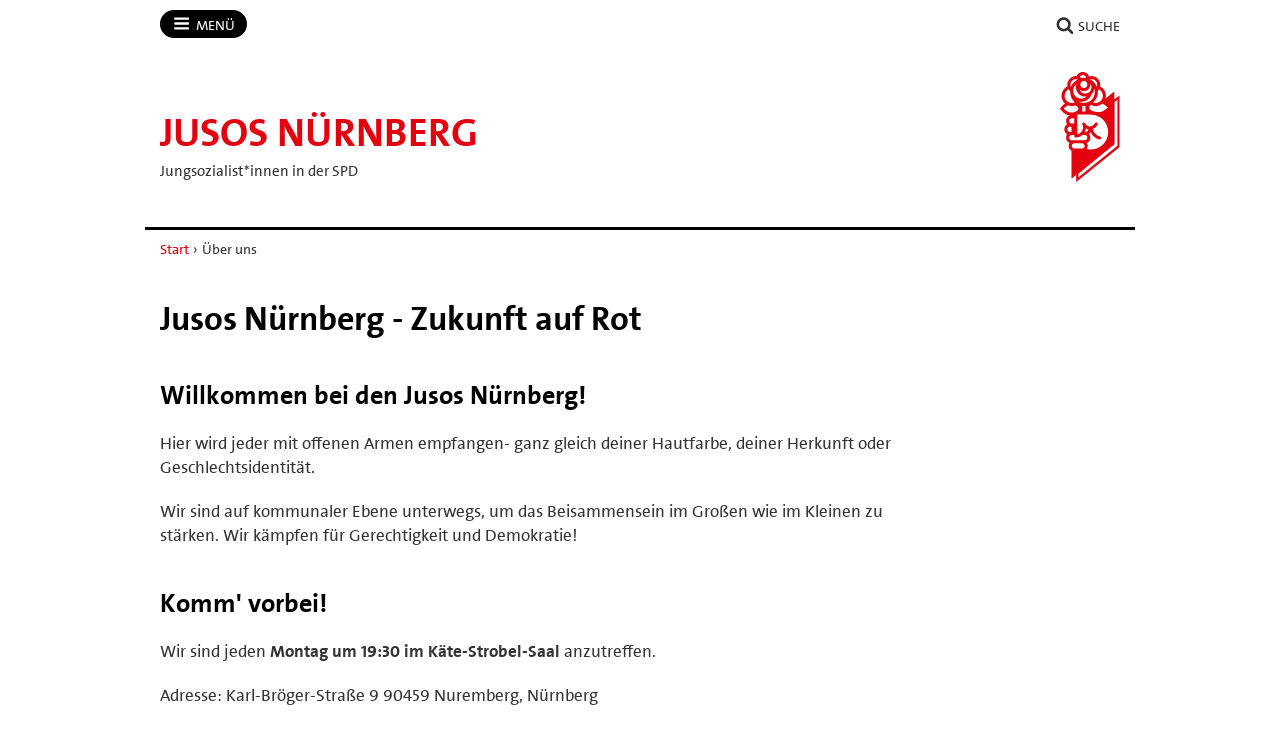

--- FILE ---
content_type: image/svg+xml
request_url: https://jusos-nuernberg.de/workspace/assets/default/img/logos/standards/br/logo-jusos-bayern-2022-nur-rose.svg
body_size: 3536
content:
<?xml version="1.0" encoding="utf-8"?>
<!-- Generator: Adobe Illustrator 27.1.0, SVG Export Plug-In . SVG Version: 6.00 Build 0)  -->
<svg version="1.1" id="Ebene_1" xmlns="http://www.w3.org/2000/svg" xmlns:xlink="http://www.w3.org/1999/xlink" x="0px" y="0px"
	 viewBox="0 0 145.7 265.8" style="enable-background:new 0 0 145.7 265.8;" xml:space="preserve">
<style type="text/css">
	.st0{fill:none;stroke:#E3000F;stroke-width:5.5899;}
	.st1{fill:none;}
	.st2{fill:#E3000F;}
</style>
<g>
	<g>
		<polygon class="st0" points="130.1,71.1 130.1,172.7 42.3,244 42.3,260 142.9,180 142.9,62 		"/>
	</g>
	<g>
		<path class="st1" d="M85,48.3c0-2.8-0.4-5.4-1.2-8c-0.7,4.7-2.9,9.1-6.3,12.5c-0.1,0.1-0.2,0.2-0.4,0.3c-1.2,4-3.4,7.8-6.6,10.9
			c-5.2,5.2-12.1,7.8-18.9,7.8c-2,0-4-0.3-6-0.7c10.1,5.7,23.1,4.3,31.7-4.2C82.3,62,85,55.4,85,48.3z"/>
		<path class="st1" d="M52,24c-3.4,3.4-3.4,8.9,0,12.2c3.4,3.4,8.9,3.4,12.2,0c3.4-3.4,3.4-8.9,0-12.2c-1.7-1.7-3.9-2.5-6.1-2.5
			C56,21.5,53.7,22.3,52,24z"/>
		<path class="st1" d="M61.6,52c4.1,0,7.9-1.6,10.7-4.4c2.9-2.9,4.4-6.7,4.4-10.7c0-3.1-0.9-6.1-2.7-8.6c0.1,0.6,0.1,1.2,0.1,1.8
			c0,4.3-1.7,8.3-4.7,11.3c-3.1,3.1-7.2,4.7-11.3,4.7c-3.9,0-7.9-1.5-10.9-4.3c0.7,2.1,1.9,4.1,3.6,5.8C53.7,50.5,57.5,52,61.6,52z"
			/>
		<path class="st1" d="M80.8,73.7c6.3,2.5,13.7,1.2,18.7-3.9c3.3-3.3,5.1-7.7,5.1-12.3c0-4.7-1.8-9-5.1-12.3
			c-1.4-1.4-2.9-2.4-4.5-3.3c-0.8,1.2-1.7,2.4-2.7,3.5c0.1,1,0.1,1.9,0.1,2.9c0,9-3.5,17.5-9.9,23.9C82,72.7,81.4,73.2,80.8,73.7z"
			/>
		<path class="st1" d="M82.5,24.5c3.3,3.3,5.7,7.1,7.4,11.2c1.8-4.8,0.8-10.5-3.1-14.4c-2.6-2.6-6.1-4-9.6-4c-1.3,0-2.5,0.2-3.7,0.5
			c0.5,0.3,1,0.7,1.5,1C77.7,20.3,80.3,22.2,82.5,24.5z"/>
		<path class="st1" d="M54.2,95.4h8.1V81.8C61.1,82,59.9,82,58.7,82c-1.5,0-3-0.1-4.5-0.3V95.4z"/>
		<path class="st1" d="M40.3,29.3c-0.9,0.6-1.7,1.3-2.5,2.1c-3.7,3.7-5.7,8.5-5.7,13.7c0,5.2,2,10.1,5.7,13.7
			c3.7,3.7,8.5,5.7,13.7,5.7c5.1,0,9.8-1.9,13.5-5.4c-1.1,0.2-2.3,0.3-3.5,0.3c-6,0-11.7-2.3-15.9-6.6c-4.3-4.3-6.6-9.9-6.6-15.9
			C39,34.3,39.5,31.7,40.3,29.3z"/>
		<path class="st1" d="M58.2,14.1c0.9,0,1.9,0.1,2.8,0.3c0.2,0,0.4,0,0.6,0c0.9,0,1.8,0.1,2.7,0.2c-0.3-1.7-1.1-3.3-2.4-4.6
			c-3.4-3.4-8.9-3.4-12.2,0c-0.7,0.7-1.1,1.4-1.6,2.2c1.6,0.8,3.1,1.8,4.5,3C54.4,14.5,56.2,14.1,58.2,14.1z"/>
		<path class="st1" d="M27.9,144.7V132h-3.7c-3.5,0-6.4,2.9-6.4,6.4c0,3.5,2.9,6.4,6.4,6.4H27.9z"/>
		<path class="st1" d="M44.9,88.5c0-2.8-2.9-5.9-7.6-7.8c-2.8,1-5.7,1.6-8.6,1.6c-3.1,0-6.2-0.6-9.1-1.7c-4.4,2.1-8.1,5.7-10.2,8
			c3.1,3.4,9.8,9.7,17.2,9.7C37.4,98.3,44.9,93.2,44.9,88.5z"/>
		<path class="st1" d="M36.1,73.3c-0.4-0.4-0.8-0.7-1.2-1.1c-6.7-6.7-10-15.5-9.8-24.3c-0.1-0.5-0.1-1-0.1-1.5
			c-0.3-0.2-0.5-0.5-0.8-0.7c-1.2-1.2-2.1-2.4-3-3.8c-1.8,0.8-3.4,2-4.8,3.4C9.5,52,9.5,63,16.3,69.8C21.7,75.2,29.6,76.3,36.1,73.3
			z"/>
		<path class="st1" d="M28,124.6h6.7V112h-6.2c-3.5,0-6.4,2.9-6.4,6.4C22.2,121.7,24.8,124.4,28,124.6z"/>
		<path class="st1" d="M32.7,26.2c1-1,2.1-1.9,3.3-2.7c2.4-2.2,4.9-3.9,7.7-5.3c-1.5-0.6-3.1-0.9-4.7-0.9c-3.5,0-6.9,1.3-9.6,4
			c-4,4-5,9.9-2.9,14.8C27.7,32.5,29.8,29.1,32.7,26.2z"/>
		<path class="st2" d="M132.5,47.1l-21.4,17c0.6-2.1,0.9-4.3,0.9-6.6c0-6.6-2.6-12.8-7.3-17.5c-2.1-2.1-4.5-3.7-7-4.9
			c1.4-6.7-0.5-13.9-5.7-19.1c-5.7-5.7-13.9-7.4-21.1-5.1c-0.8-2.3-2.1-4.5-3.9-6.3c-6.2-6.2-16.4-6.2-22.7,0
			c-1.6,1.6-2.7,3.4-3.5,5.4c-6-0.6-12.2,1.4-16.8,6c-5.1,5.1-7,12.3-5.7,18.9c-2.7,1.2-5.2,2.9-7.3,5c-9.7,9.7-9.7,25.4,0,35.1
			c0.4,0.4,0.8,0.8,1.3,1.2C6,80.4,1.9,86,1.6,86.4L0,88.5l1.6,2.2c0.4,0.6,9.7,13.1,22.2,14.7c-5.3,1.9-9,7-9,12.9
			c0,3,1,5.8,2.7,8.1c-4.2,2.4-7,6.8-7,11.9c0,5.2,2.9,9.7,7.1,12c-1.7,2.3-2.8,5.1-2.8,8.2c0,5.8,3.6,10.7,8.6,12.7
			c-1.3,2.1-2.1,4.6-2.1,7.3c0,3.7,1.4,7.1,4,9.7c0.8,0.8,1.7,1.5,2.6,2v67.6h0l104.7-83.7L132.5,47.1z M75.2,187.3
			c-3.4,0-6.6-0.4-9.8-1.2c1.4-2.1,2.2-4.7,2.3-7.4c0-2.7-0.7-5.2-2.1-7.4c5-2,8.6-6.9,8.6-12.6c0-3.4-1.2-6.5-3.3-9.1
			c1.5-1.2,2.8-2.6,3.8-4.3c3.5,7.4,10.5,15.3,20.9,17.6c0.3,0.1,0.5,0.1,0.8,0.1c1.7,0,3.2-1.2,3.6-2.9c0.4-2-0.8-3.9-2.8-4.4
			c-8.7-1.9-14.8-9.8-17.1-16.7c-0.1-0.5-0.4-0.9-0.7-1.2c5.1-1.8,9.5-5.4,12.2-10.4c0.9-1.8,0.2-4-1.6-5c-1.8-0.9-4-0.2-5,1.6
			c-2.5,4.8-7.4,7.7-12.8,7.7c-2.9,0-9.4-3.6-10.8-7.3c-0.7-1.9-2.9-2.8-4.8-2.1c-1.9,0.7-2.9,2.9-2.1,4.8c0.4,1.1,1.1,2.2,1.9,3.3
			c0,0.2-0.1,0.5-0.1,0.7v2.1c0,8.6-6.1,15.7-14.1,17.4v-47.7h33.2l0,0c23.3,0.1,42.2,19,42.2,42.3
			C117.5,168.4,98.5,187.3,75.2,187.3z M53.9,185H35c-1.7,0-3.3-0.7-4.5-1.9c-1.2-1.2-1.9-2.8-1.9-4.5c0-3.5,2.9-6.4,6.4-6.4h18.8
			c1.7,0,3.3,0.7,4.5,1.9c1.2,1.2,1.9,2.8,1.8,4.5C60.2,182.2,57.4,185,53.9,185z M62.6,145.1c-0.7-0.1-1.3-0.2-2-0.2
			c1.4-2.6,2.3-5.5,2.7-8.6c1.8,1,3.8,1.8,5.6,2.3c0,0.1,0,0.1,0,0.2C68.9,142.2,66.1,145,62.6,145.1z M45.6,71.2c2,0.4,4,0.7,6,0.7
			c6.9,0,13.7-2.6,18.9-7.8c3.2-3.2,5.4-6.9,6.6-10.9c0.1-0.1,0.2-0.2,0.4-0.3c3.4-3.4,5.6-7.8,6.3-12.5c0.8,2.6,1.2,5.2,1.2,8
			c0,7-2.7,13.7-7.7,18.6C68.7,75.5,55.7,76.9,45.6,71.2z M62.2,81.8v13.6h-8.1V81.7c1.5,0.2,3,0.3,4.5,0.3
			C59.9,82,61.1,82,62.2,81.8z M103.2,76.5c5.9,2.4,10.7,6.7,13.4,9.3C112.7,89.7,104.1,97,94.5,97c-13.8,0-23.4-5.9-23.4-11.2
			c0-2.2,1.7-4.5,4.5-6.4c3.6,1.9,7.6,2.9,11.6,2.9C92.9,82.3,98.6,80.4,103.2,76.5z M92.3,45.4c1.1-1.1,2-2.2,2.7-3.5
			c1.6,0.8,3.2,1.9,4.5,3.3c3.3,3.3,5.1,7.7,5.1,12.3c0,4.7-1.8,9-5.1,12.3c-5.1,5.1-12.5,6.3-18.7,3.9c0.6-0.5,1.2-1,1.7-1.6
			c6.4-6.4,9.9-14.8,9.9-23.9C92.4,47.3,92.4,46.4,92.3,45.4z M77.3,17.3c3.5,0,6.9,1.3,9.6,4c3.9,3.9,4.9,9.6,3.1,14.4
			c-1.7-4.1-4.2-7.9-7.4-11.2c-2.3-2.3-4.8-4.1-7.5-5.6c-0.5-0.4-1-0.7-1.5-1C74.8,17.5,76.1,17.3,77.3,17.3z M64.3,36.3
			c-3.4,3.4-8.9,3.4-12.2,0c-3.4-3.4-3.4-8.9,0-12.2c1.7-1.7,3.9-2.5,6.1-2.5c2.2,0,4.4,0.8,6.1,2.5C67.7,27.4,67.7,32.9,64.3,36.3z
			 M49.6,9.9c3.4-3.4,8.9-3.4,12.2,0c1.3,1.3,2.1,2.9,2.4,4.6c-0.9-0.1-1.8-0.2-2.7-0.2c-0.2,0-0.4,0-0.6,0
			c-0.9-0.2-1.8-0.3-2.8-0.3c-1.9,0-3.8,0.4-5.5,1c-1.4-1.2-2.9-2.2-4.5-3C48.5,11.3,49,10.5,49.6,9.9z M58.2,46.2
			c4.1,0,8.2-1.6,11.3-4.7c3-3,4.7-7,4.7-11.3c0-0.6,0-1.2-0.1-1.8c1.7,2.5,2.7,5.5,2.7,8.6c0,4.1-1.6,7.9-4.4,10.7
			c-2.9,2.9-6.7,4.4-10.7,4.4c-4.1,0-7.9-1.6-10.7-4.4c-1.7-1.7-2.9-3.6-3.6-5.8C50.3,44.7,54.2,46.2,58.2,46.2z M45.6,52.8
			c4.3,4.3,9.9,6.6,15.9,6.6c1.2,0,2.3-0.1,3.5-0.3c-3.6,3.5-8.4,5.4-13.5,5.4c-5.2,0-10.1-2-13.7-5.7c-3.7-3.7-5.7-8.5-5.7-13.7
			c0-5.2,2-10.1,5.7-13.7c0.8-0.8,1.6-1.5,2.5-2.1c-0.8,2.4-1.3,4.9-1.3,7.5C39,42.9,41.4,48.5,45.6,52.8z M29.3,21.3
			c2.6-2.6,6.1-4,9.6-4c1.6,0,3.2,0.3,4.7,0.9c-2.7,1.4-5.3,3.1-7.7,5.3c-1.1,0.8-2.2,1.7-3.3,2.7c-2.9,2.9-4.9,6.3-6.2,9.9
			C24.4,31.2,25.3,25.3,29.3,21.3z M16.3,45.2c1.4-1.4,3-2.5,4.8-3.4c0.8,1.3,1.8,2.6,3,3.8c0.2,0.2,0.5,0.5,0.8,0.7
			c0,0.5,0,1,0.1,1.5c-0.1,8.8,3.2,17.6,9.8,24.3c0.4,0.4,0.8,0.7,1.2,1.1c-6.5,3-14.4,1.9-19.7-3.4C9.5,63,9.5,52,16.3,45.2z
			 M9.4,88.5c2.1-2.3,5.8-5.9,10.2-8c2.9,1.2,6,1.7,9.1,1.7c2.9,0,5.8-0.5,8.6-1.6c4.7,1.9,7.6,5,7.6,7.8c0,4.6-7.5,9.7-18.3,9.7
			C19.2,98.3,12.5,92,9.4,88.5z M28.5,112h6.2v12.7H28c-3.3-0.3-5.8-3-5.8-6.3C22.2,114.8,25,112,28.5,112z M17.8,138.4
			c0-3.5,2.9-6.4,6.4-6.4h3.7v12.7h-3.7C20.7,144.7,17.8,141.9,17.8,138.4z M22.2,158.6c0-3.5,2.9-6.4,6.4-6.4h6.2v2.3
			c0,2,1.6,3.7,3.7,3.7c6.2,0,11.9-2.3,16.3-6h5.7c1.7,0,3.3,0.7,4.5,1.9c1.2,1.2,1.9,2.8,1.8,4.5c0,3.5-2.9,6.3-6.4,6.3H55
			c-0.4,0-0.7-0.1-1.1-0.1H35c-0.4,0-0.7,0-1.1,0.1h-5.4C25,165,22.2,162.1,22.2,158.6z"/>
		<path class="st1" d="M63.3,136.3c-0.4,3.1-1.3,6-2.7,8.6c0.7,0,1.4,0.1,2,0.2c3.4,0,6.3-2.8,6.3-6.3c0-0.1,0-0.1,0-0.2
			C67.1,138.1,65.2,137.3,63.3,136.3z"/>
		<path class="st1" d="M75.3,102.8L75.3,102.8l-33.2,0v47.7c8.1-1.7,14.1-8.9,14.1-17.4V131c0-0.2,0-0.5,0.1-0.7
			c-0.8-1-1.4-2.1-1.9-3.3c-0.7-1.9,0.2-4,2.1-4.8c1.9-0.7,4,0.2,4.8,2.1c1.4,3.7,7.9,7.3,10.8,7.3c5.4,0,10.3-3,12.8-7.7
			c0.9-1.8,3.2-2.5,5-1.6c1.8,0.9,2.5,3.2,1.6,5c-2.6,5-7,8.6-12.2,10.4c0.3,0.4,0.5,0.8,0.7,1.2c2.2,7,8.3,14.8,17.1,16.7
			c2,0.4,3.3,2.4,2.8,4.4c-0.4,1.7-1.9,2.9-3.6,2.9c-0.3,0-0.5,0-0.8-0.1c-10.4-2.2-17.3-10.1-20.9-17.6c-0.9,1.7-2.2,3.1-3.8,4.3
			c2.2,2.5,3.4,5.7,3.3,9.1c0,5.7-3.6,10.6-8.6,12.6c1.4,2.2,2.1,4.8,2.1,7.4c0,2.7-0.9,5.3-2.3,7.4c3.2,0.8,6.5,1.2,9.8,1.2
			c23.3,0,42.3-19,42.3-42.3C117.5,121.8,98.6,102.9,75.3,102.8z"/>
		<path class="st1" d="M34,165c0.4,0,0.7-0.1,1.1-0.1h18.8c0.4,0,0.7,0,1.1,0.1h5.4c3.5,0,6.3-2.8,6.4-6.3c0-1.7-0.6-3.3-1.8-4.5
			c-1.2-1.2-2.8-1.9-4.5-1.9h-5.7c-4.4,3.7-10.1,6-16.3,6c-2,0-3.7-1.6-3.7-3.7v-2.3h-6.2c-3.5,0-6.4,2.9-6.4,6.4
			c0,3.5,2.9,6.4,6.4,6.4H34z"/>
		<path class="st1" d="M53.9,172.3H35c-3.5,0-6.4,2.9-6.4,6.4c0,1.7,0.7,3.3,1.9,4.5c1.2,1.2,2.8,1.9,4.5,1.9h18.8
			c3.5,0,6.3-2.8,6.4-6.3c0-1.7-0.6-3.3-1.8-4.5C57.2,172.9,55.6,172.3,53.9,172.3z"/>
		<path class="st1" d="M75.6,79.4c-2.9,1.9-4.5,4.2-4.5,6.4c0,5.3,9.6,11.2,23.4,11.2c9.6,0,18.2-7.3,22.1-11.2
			c-2.6-2.6-7.5-6.9-13.4-9.3c-4.6,3.9-10.3,5.8-16,5.8C83.2,82.3,79.2,81.3,75.6,79.4z"/>
	</g>
</g>
</svg>
